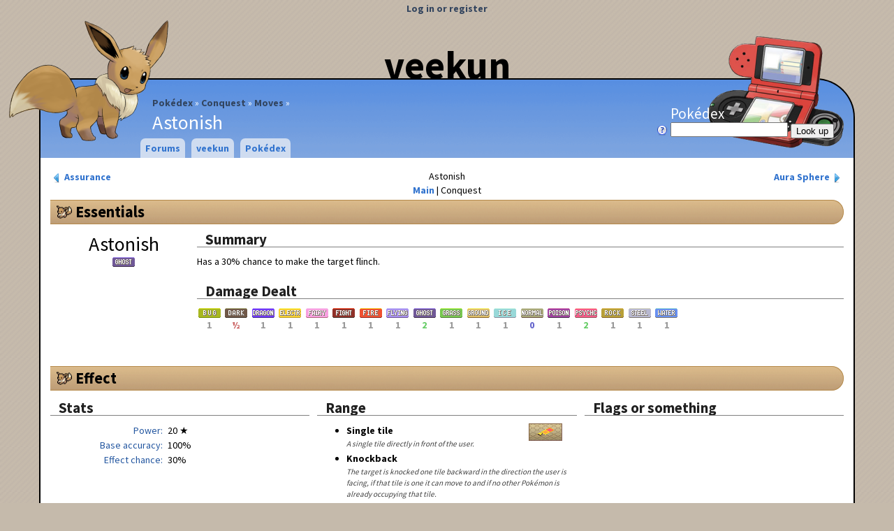

--- FILE ---
content_type: text/html; charset=utf-8
request_url: https://veekun.com/dex/conquest/moves/astonish
body_size: 3293
content:


<!DOCTYPE html>
<html>
<head>
    <title>Astonish - Moves - Pokémon Conquest
 - veekun</title>
    <link rel="shortcut icon" type="image/png" href="/static/local/favicon.png">
    <link rel="stylesheet" type="text/css" href="/css">
    
<link href="//fonts.googleapis.com/css?family=Source+Sans+Pro:400,700&amp;subset=latin,latin-ext" rel="stylesheet" type="text/css">
<link rel="search" type="application/opensearchdescription+xml" title="veekun Pokédex" href="/static/local/pokedex_opensearch.xml">
<script type="text/javascript">
  var _gaq = _gaq || [];
  _gaq.push(['_setAccount', 'UA-246901-1']);
  _gaq.push(['_trackPageview']);

  (function() {
    var ga = document.createElement('script'); ga.type = 'text/javascript'; ga.async = true;
    ga.src = ('https:' == document.location.protocol ? 'https://ssl' : 'http://www') + '.google-analytics.com/ga.js';
    var s = document.getElementsByTagName('script')[0]; s.parentNode.insertBefore(ga, s);
  })();
</script>

<link rel="stylesheet" type="text/css" href="/static/pokedex/css/pokedex-suggestions.css">


    <script type="text/javascript" src="/static/spline/script/lib/jquery-1.7.1.min.js"></script>
    <script type="text/javascript" src="/static/spline/script/lib/jquery.cookies-2.2.0.min.js"></script>
    <script type="text/javascript" src="/static/spline/script/lib/jquery.ui-1.8.4.min.js"></script>
    <script type="text/javascript" src="/static/spline/script/core.js"></script>
    <script type="text/javascript" src="/static/pokedex/script/pokedex-suggestions.js"></script>
</head>
<body class="no-js">
<div id="header">
    <div id="title"><a href="/">veekun</a></div>
    <div id="page-name">
<ul id="breadcrumbs">
    <li><a href="/dex">Pokédex</a></li>
    <li><a href="/dex/conquest">Conquest</a></li>
    <li><a href="/dex/conquest/moves">Moves</a></a>
    <li>Astonish</li>
</ul>
</div>
    

<p id="user"><a href="/accounts/login">Log in or register</a></p>


<div id="logo"><a href="/"><img src="/static/local/images/layout/header-eevee.png" /></a></div>


<form id="pokedex-lookup" method="GET" action="/dex/lookup">
<p>
<label>
    Pokédex <br/>
    <a href="/dex" style="float: left; margin-left: -20px;"><img src="/static/spline/icons/question-white.png" alt="Help" title="Help!"></a>
    <input type="text" name="lookup" class="dex-lookup js-dex-suggest"/>
</label>
    <input type="submit" value="Look up"/>
</p>
</form>


</div>


<div id="menu">
    
<ul>
    <li>
        
        
        <a href="/forums">Forums</a>
    </li>
    <li>
        
        
        <a href="/">veekun</a>
        
<ul>
    <li>
        
        
        <!-- nothin -->
        
<ul>
    <li>
        
        
        <a href="/about">About + contact</a>
    </li>
    <li>
        
        
        <a href="/chat">Chat</a>
    </li>
    <li>
        
        
        <a href="/props">Credits</a>
    </li>
    <li>
        
        
        <a href="/link">Link or embed veekun</a>
    </li>
    <li>
        
        
        <a href="/dex/history">Pokédex history</a>
    </li>
</ul>

    </li>
</ul>

    </li>
    <li>
        
        
        <a href="/dex">Pokédex</a>
        
<ul>
    <li>
        
        
        <a>Core pages</a>
        
<ul>
    <li>
        
        
        <a href="/dex/pokemon">Pokémon</a>
        
<ul>
    <li>
        
        
        <a href="/dex/pokemon/search">Awesome search</a>
    </li>
</ul>

    </li>
    <li>
        
        
        <a href="/dex/moves">Moves</a>
        
<ul>
    <li>
        
        
        <a href="/dex/moves/search">Awesome search</a>
    </li>
</ul>

    </li>
    <li>
        
        
        <a href="/dex/types">Types</a>
    </li>
    <li>
        
        
        <a href="/dex/abilities">Abilities</a>
    </li>
    <li>
        
        
        <a href="/dex/items">Items</a>
    </li>
    <li>
        
        
        <a href="/dex/natures">Natures</a>
    </li>
    <li>
        
        
        <a href="/dex/locations">Locations</a>
    </li>
</ul>

    </li>
    <li>
        
        
        <a>Gadgets</a>
        
<ul>
    <li>
        
        
        <a href="/dex/gadgets/compare_pokemon">Compare Pokémon</a>
    </li>
    <li>
        
        
        <a href="/dex/gadgets/pokeballs">Pokéball performance</a>
    </li>
    <li>
        
        
        <a href="/dex/gadgets/stat_calculator">Stat calculator</a>
    </li>
</ul>

    </li>
    <li>
        
        
        <a href="/dex/conquest">Conquest</a>
        
<ul>
    <li>
        
        
        <a href="/dex/conquest/pokemon">Pokémon</a>
    </li>
    <li>
        
        
        <a href="/dex/conquest/warriors">Warriors</a>
    </li>
    <li>
        
        
        <a href="/dex/conquest/abilities">Abilties</a>
    </li>
    <li>
        
        
        <a href="/dex/conquest/moves">Moves</a>
    </li>
    <li>
        
        
        <a href="/dex/conquest/skills">Warrior Skills</a>
    </li>
</ul>

    </li>
    <li>
        
        
        <a>Etc.</a>
        
<ul>
    <li>
        
        
        <a href="/dex/downloads">Downloads</a>
    </li>
</ul>

    </li>
</ul>

    </li>
</ul>

</div>






<div id="body">
 <div id="content-wrapper">
  <div id="content">
    









<div id="dex-header">
    <a href="/dex/conquest/moves/assurance" id="dex-header-prev" class="dex-box-link">
        <img src="/static/spline/icons/control-180.png" alt="«">
        Assurance
    </a>
    <a href="/dex/conquest/moves/aura%20sphere" id="dex-header-next" class="dex-box-link">
        Aura Sphere
        <img src="/static/spline/icons/control.png" alt="»">
    </a>
    Astonish

    <ul class="inline-menu">
        <li><a href="/dex/moves/astonish">Main</a></li>
        <li>Conquest</li>
    </ul>
</div>


<h1 id="essentials"><a class="subtle" href="#essentials">Essentials</a></h1>
<div class="dex-page-portrait">
    <p id="dex-page-name">Astonish</p>
    <p id="dex-page-types"><a href="/dex/types/ghost"><img alt="Ghost" src="/dex/media/types/en/ghost.png" title="Ghost" /></a></p>
</div>

<div class="dex-page-beside-portrait">
    <h2>Summary</h2>
    <div class="markdown">
        <p>Has a 30% chance to make the target flinch.</p>
    </div>

    <h2>Damage Dealt</h2>
    <ul class="dex-type-list">
        <li class="dex-damage-dealt-100">
            <a href="/dex/types/bug"><img alt="Bug" src="/dex/media/types/en/bug.png" title="Bug" /></a> 1
        </li>
        <li class="dex-damage-dealt-50">
            <a href="/dex/types/dark"><img alt="Dark" src="/dex/media/types/en/dark.png" title="Dark" /></a> ½
        </li>
        <li class="dex-damage-dealt-100">
            <a href="/dex/types/dragon"><img alt="Dragon" src="/dex/media/types/en/dragon.png" title="Dragon" /></a> 1
        </li>
        <li class="dex-damage-dealt-100">
            <a href="/dex/types/electric"><img alt="Electric" src="/dex/media/types/en/electric.png" title="Electric" /></a> 1
        </li>
        <li class="dex-damage-dealt-100">
            <a href="/dex/types/fairy"><img alt="Fairy" src="/dex/media/types/en/fairy.png" title="Fairy" /></a> 1
        </li>
        <li class="dex-damage-dealt-100">
            <a href="/dex/types/fighting"><img alt="Fighting" src="/dex/media/types/en/fighting.png" title="Fighting" /></a> 1
        </li>
        <li class="dex-damage-dealt-100">
            <a href="/dex/types/fire"><img alt="Fire" src="/dex/media/types/en/fire.png" title="Fire" /></a> 1
        </li>
        <li class="dex-damage-dealt-100">
            <a href="/dex/types/flying"><img alt="Flying" src="/dex/media/types/en/flying.png" title="Flying" /></a> 1
        </li>
        <li class="dex-damage-dealt-200">
            <a href="/dex/types/ghost"><img alt="Ghost" src="/dex/media/types/en/ghost.png" title="Ghost" /></a> 2
        </li>
        <li class="dex-damage-dealt-100">
            <a href="/dex/types/grass"><img alt="Grass" src="/dex/media/types/en/grass.png" title="Grass" /></a> 1
        </li>
        <li class="dex-damage-dealt-100">
            <a href="/dex/types/ground"><img alt="Ground" src="/dex/media/types/en/ground.png" title="Ground" /></a> 1
        </li>
        <li class="dex-damage-dealt-100">
            <a href="/dex/types/ice"><img alt="Ice" src="/dex/media/types/en/ice.png" title="Ice" /></a> 1
        </li>
        <li class="dex-damage-dealt-0">
            <a href="/dex/types/normal"><img alt="Normal" src="/dex/media/types/en/normal.png" title="Normal" /></a> 0
        </li>
        <li class="dex-damage-dealt-100">
            <a href="/dex/types/poison"><img alt="Poison" src="/dex/media/types/en/poison.png" title="Poison" /></a> 1
        </li>
        <li class="dex-damage-dealt-200">
            <a href="/dex/types/psychic"><img alt="Psychic" src="/dex/media/types/en/psychic.png" title="Psychic" /></a> 2
        </li>
        <li class="dex-damage-dealt-100">
            <a href="/dex/types/rock"><img alt="Rock" src="/dex/media/types/en/rock.png" title="Rock" /></a> 1
        </li>
        <li class="dex-damage-dealt-100">
            <a href="/dex/types/steel"><img alt="Steel" src="/dex/media/types/en/steel.png" title="Steel" /></a> 1
        </li>
        <li class="dex-damage-dealt-100">
            <a href="/dex/types/water"><img alt="Water" src="/dex/media/types/en/water.png" title="Water" /></a> 1
        </li>
    </ul>
</div>


<h1 id="effect"><a class="subtle" href="#effect">Effect</a></h1>
<div class="dex-column-container">
<div class="dex-column">
    <h2>Stats</h2>
    <dl>
        <dt>Power</dt>
        <dd>20 ★</dd>

        <dt>Base accuracy</dt>
        <dd>100%</dd>

        <dt>Effect chance</dt>
        <dd>30%</dd>
    </dl>
</div>

<div class="dex-column">
    <h2>Range</h2>
    <span class="dex-conquest-move-range">


<img alt="Single tile, Knockback" src="/dex/media/chrome/conquest-move-ranges/tile-1-ahead-knockback.png" title="Single tile, Knockback" />
</span>

    <ul class="classic-list dex-move-flags">
    <li>
        <strong>Single tile</strong>
        <div class="markdown"><p>A single tile directly in front of the user.</p></div>
    </li>

    <li>
        <strong>Knockback</strong>
        <div class="markdown"><p>The target is knocked one tile backward in the direction the user is facing, if that tile is one it can move to and if no other Pokémon is already occupying that tile.</p></div>
    </li>
    </ul>
</div>

<div class="dex-column">
    <h2>Flags or something</h2>
</div>
</div>

<h2>Effect</h2>
<div class="markdown"><p>Inflicts regular damage.  Has a 30% chance to make the target flinch.</p></div>

<h1 id="pokemon"><a class="subtle" href="#pokemon">Pokémon</a></h1>
<table class="dex-pokemon-moves striped-rows">

<colgroup>
    <col class="dex-col-icon">
    <col class="dex-col-name">
    <col class="dex-col-type2">
    <col class="dex-col-ability">
    <col class="dex-col-stat">
    <col class="dex-col-stat">
    <col class="dex-col-stat">
    <col class="dex-col-stat">
    <col class="dex-col-stat">
    <col class="dex-col-stat-total">
</colgroup>


<tr class="header-row">
    <th></th>
    <th>Pokémon</th>
    <th>Type</th>
    <th>Abilities</th>
    <th>Range</th>
    <th><abbr title="Hit Points">HP</abbr></th>
    <th><abbr title="Attack">Atk</abbr></th>
    <th><abbr title="Defense">Def</abbr></th>
    <th><abbr title="Speed">Spd</abbr></th>
    <th>Total</th>
</tr>


<tbody>
    <tr>
        
<td class="icon"><span class="sprite-icon sprite-icon-355"></span></td>
<td><a href="/dex/conquest/pokemon/duskull">Duskull</a></td>
<td class="type2">
    <a href="/dex/types/ghost"><img alt="Ghost" src="/dex/media/types/en/ghost.png" title="Ghost" /></a>
</td>
<td class="ability">
    <a href="/dex/conquest/abilities/levitate">Levitate</a>
</td>
<td class="stat stat-range">3</td>
<td class="stat stat-hp">150</td>
<td class="stat stat-attack">85</td>
<td class="stat stat-defense">185</td>
<td class="stat stat-speed">55</td>
<td>475</td>

    </tr>
    <tr>
        
<td class="icon"><span class="sprite-icon sprite-icon-425"></span></td>
<td><a href="/dex/conquest/pokemon/drifloon">Drifloon</a></td>
<td class="type2">
    <a href="/dex/types/ghost"><img alt="Ghost" src="/dex/media/types/en/ghost.png" title="Ghost" /></a>
    <a href="/dex/types/flying"><img alt="Flying" src="/dex/media/types/en/flying.png" title="Flying" /></a>
</td>
<td class="ability">
    <a href="/dex/conquest/abilities/dodge">Dodge</a>
    <br />
    <a href="/dex/conquest/abilities/explode">Explode</a>
    <br />
    <a href="/dex/conquest/abilities/decoy">Decoy</a>
</td>
<td class="stat stat-range">4</td>
<td class="stat stat-hp">290</td>
<td class="stat stat-attack">125</td>
<td class="stat stat-defense">83</td>
<td class="stat stat-speed">145</td>
<td>643</td>

    </tr>
    <tr>
        
<td class="icon"><span class="sprite-icon sprite-icon-200"></span></td>
<td><a href="/dex/conquest/pokemon/misdreavus">Misdreavus</a></td>
<td class="type2">
    <a href="/dex/types/ghost"><img alt="Ghost" src="/dex/media/types/en/ghost.png" title="Ghost" /></a>
</td>
<td class="ability">
    <a href="/dex/conquest/abilities/levitate">Levitate</a>
</td>
<td class="stat stat-range">3</td>
<td class="stat stat-hp">230</td>
<td class="stat stat-attack">175</td>
<td class="stat stat-defense">149</td>
<td class="stat stat-speed">175</td>
<td>729</td>

    </tr>
</tbody>
</table>

  </div>
 </div>
</div>
<div id="footer">
    


<div id="footer-timer">

    <div id="footer-timer-pokemon">
        <img src="/dex/media/pokemon/icons/101.png" />
    </div>
    86ms <br>
    23 queries:
        27ms
</div>

<p>
    ©1999 <a href="https://eev.ee/">eevee/lexy munroe</a>
    • pokémon ©1995 <a href="http://www.pokemon.com/">pokémon</a>,
        <a href="http://www.nintendo.com/">nintendo</a>,
        <a href="http://www.gamefreak.co.jp/">game freak</a>,
        <a href="http://www.creatures.co.jp/html/en/">creatures</a>
</p>
<p>
    many thanks to <a href="/props">these amazing contributors</a>
    • icons from <a href="http://p.yusukekamiyamane.com/">fugue set</a>
    • country flags from <a href="http://www.famfamfam.com/lab/icons/flags/">famfamfam</a>
</p>
<p>
    <a href="https://github.com/veekun/">source code</a> • <a href="https://github.com/veekun/pokedex">data</a> • <a href="https://www.patreon.com/eevee">support ₽₽₽</a>
</p>


</div>
</body>
</html>



